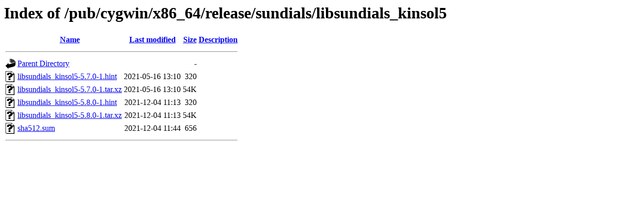

--- FILE ---
content_type: text/html;charset=ISO-8859-1
request_url: http://mirror.math.princeton.edu/pub/cygwin/x86_64/release/sundials/libsundials_kinsol5/?C=D;O=A
body_size: 1988
content:
<!DOCTYPE HTML PUBLIC "-//W3C//DTD HTML 3.2 Final//EN">
<html>
 <head>
  <title>Index of /pub/cygwin/x86_64/release/sundials/libsundials_kinsol5</title>
 </head>
 <body>
<h1>Index of /pub/cygwin/x86_64/release/sundials/libsundials_kinsol5</h1>
  <table>
   <tr><th valign="top"><img src="/icons/blank.gif" alt="[ICO]"></th><th><a href="?C=N;O=A">Name</a></th><th><a href="?C=M;O=A">Last modified</a></th><th><a href="?C=S;O=A">Size</a></th><th><a href="?C=D;O=D">Description</a></th></tr>
   <tr><th colspan="5"><hr></th></tr>
<tr><td valign="top"><img src="/icons/back.gif" alt="[PARENTDIR]"></td><td><a href="/pub/cygwin/x86_64/release/sundials/">Parent Directory</a></td><td>&nbsp;</td><td align="right">  - </td><td>&nbsp;</td></tr>
<tr><td valign="top"><img src="/icons/unknown.gif" alt="[   ]"></td><td><a href="libsundials_kinsol5-5.7.0-1.hint">libsundials_kinsol5-5.7.0-1.hint</a></td><td align="right">2021-05-16 13:10  </td><td align="right">320 </td><td>&nbsp;</td></tr>
<tr><td valign="top"><img src="/icons/unknown.gif" alt="[   ]"></td><td><a href="libsundials_kinsol5-5.7.0-1.tar.xz">libsundials_kinsol5-5.7.0-1.tar.xz</a></td><td align="right">2021-05-16 13:10  </td><td align="right"> 54K</td><td>&nbsp;</td></tr>
<tr><td valign="top"><img src="/icons/unknown.gif" alt="[   ]"></td><td><a href="libsundials_kinsol5-5.8.0-1.hint">libsundials_kinsol5-5.8.0-1.hint</a></td><td align="right">2021-12-04 11:13  </td><td align="right">320 </td><td>&nbsp;</td></tr>
<tr><td valign="top"><img src="/icons/unknown.gif" alt="[   ]"></td><td><a href="libsundials_kinsol5-5.8.0-1.tar.xz">libsundials_kinsol5-5.8.0-1.tar.xz</a></td><td align="right">2021-12-04 11:13  </td><td align="right"> 54K</td><td>&nbsp;</td></tr>
<tr><td valign="top"><img src="/icons/unknown.gif" alt="[   ]"></td><td><a href="sha512.sum">sha512.sum</a></td><td align="right">2021-12-04 11:44  </td><td align="right">656 </td><td>&nbsp;</td></tr>
   <tr><th colspan="5"><hr></th></tr>
</table>
</body></html>
